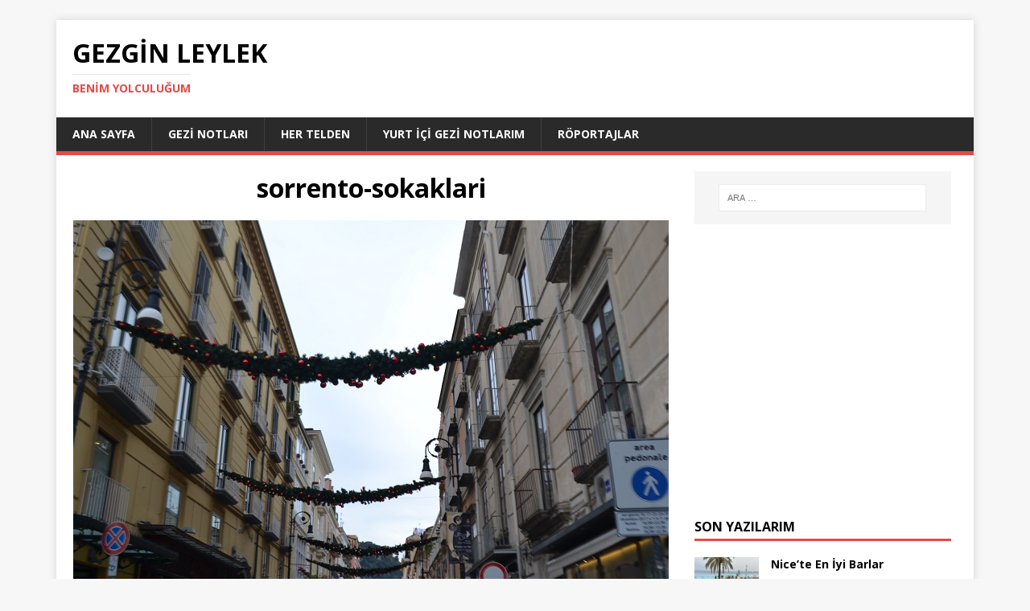

--- FILE ---
content_type: text/html; charset=UTF-8
request_url: https://gezginleylek.com/amalfi-kiyilari/sorrento-sokaklari/
body_size: 6822
content:
<!DOCTYPE html>
<html class="no-js" dir="ltr" lang="tr" prefix="og: https://ogp.me/ns#">
<head>
<meta charset="UTF-8">
<meta name="viewport" content="width=device-width, initial-scale=1.0">
<link rel="profile" href="http://gmpg.org/xfn/11" />
<link rel="pingback" href="https://gezginleylek.com/xmlrpc.php" />
<title>sorrento-sokaklari | Gezgin Leylek</title>
	<style>img:is([sizes="auto" i], [sizes^="auto," i]) { contain-intrinsic-size: 3000px 1500px }</style>
	
		<!-- All in One SEO 4.9.3 - aioseo.com -->
	<meta name="robots" content="max-image-preview:large" />
	<meta name="author" content="Gezgin Leylek"/>
	<link rel="canonical" href="https://gezginleylek.com/amalfi-kiyilari/sorrento-sokaklari/" />
	<meta name="generator" content="All in One SEO (AIOSEO) 4.9.3" />
		<meta property="og:locale" content="tr_TR" />
		<meta property="og:site_name" content="Gezgin Leylek | Benim Yolculuğum" />
		<meta property="og:type" content="article" />
		<meta property="og:title" content="sorrento-sokaklari | Gezgin Leylek" />
		<meta property="og:url" content="https://gezginleylek.com/amalfi-kiyilari/sorrento-sokaklari/" />
		<meta property="article:published_time" content="2018-01-21T13:29:11+00:00" />
		<meta property="article:modified_time" content="2018-01-21T13:29:20+00:00" />
		<meta name="twitter:card" content="summary" />
		<meta name="twitter:title" content="sorrento-sokaklari | Gezgin Leylek" />
		<script type="application/ld+json" class="aioseo-schema">
			{"@context":"https:\/\/schema.org","@graph":[{"@type":"BreadcrumbList","@id":"https:\/\/gezginleylek.com\/amalfi-kiyilari\/sorrento-sokaklari\/#breadcrumblist","itemListElement":[{"@type":"ListItem","@id":"https:\/\/gezginleylek.com#listItem","position":1,"name":"Ev","item":"https:\/\/gezginleylek.com","nextItem":{"@type":"ListItem","@id":"https:\/\/gezginleylek.com\/amalfi-kiyilari\/sorrento-sokaklari\/#listItem","name":"sorrento-sokaklari"}},{"@type":"ListItem","@id":"https:\/\/gezginleylek.com\/amalfi-kiyilari\/sorrento-sokaklari\/#listItem","position":2,"name":"sorrento-sokaklari","previousItem":{"@type":"ListItem","@id":"https:\/\/gezginleylek.com#listItem","name":"Ev"}}]},{"@type":"ItemPage","@id":"https:\/\/gezginleylek.com\/amalfi-kiyilari\/sorrento-sokaklari\/#itempage","url":"https:\/\/gezginleylek.com\/amalfi-kiyilari\/sorrento-sokaklari\/","name":"sorrento-sokaklari | Gezgin Leylek","inLanguage":"tr-TR","isPartOf":{"@id":"https:\/\/gezginleylek.com\/#website"},"breadcrumb":{"@id":"https:\/\/gezginleylek.com\/amalfi-kiyilari\/sorrento-sokaklari\/#breadcrumblist"},"author":{"@id":"https:\/\/gezginleylek.com\/author\/balkabagi\/#author"},"creator":{"@id":"https:\/\/gezginleylek.com\/author\/balkabagi\/#author"},"datePublished":"2018-01-21T16:29:11+03:00","dateModified":"2018-01-21T16:29:20+03:00"},{"@type":"Organization","@id":"https:\/\/gezginleylek.com\/#organization","name":"Gezgin Leylek","description":"Benim Yolculu\u011fum","url":"https:\/\/gezginleylek.com\/"},{"@type":"Person","@id":"https:\/\/gezginleylek.com\/author\/balkabagi\/#author","url":"https:\/\/gezginleylek.com\/author\/balkabagi\/","name":"Gezgin Leylek"},{"@type":"WebSite","@id":"https:\/\/gezginleylek.com\/#website","url":"https:\/\/gezginleylek.com\/","name":"Gezgin Leylek","description":"Benim Yolculu\u011fum","inLanguage":"tr-TR","publisher":{"@id":"https:\/\/gezginleylek.com\/#organization"}}]}
		</script>
		<!-- All in One SEO -->

<link rel='dns-prefetch' href='//fonts.googleapis.com' />
<script type="text/javascript">
/* <![CDATA[ */
window._wpemojiSettings = {"baseUrl":"https:\/\/s.w.org\/images\/core\/emoji\/16.0.1\/72x72\/","ext":".png","svgUrl":"https:\/\/s.w.org\/images\/core\/emoji\/16.0.1\/svg\/","svgExt":".svg","source":{"concatemoji":"https:\/\/gezginleylek.com\/wp-includes\/js\/wp-emoji-release.min.js?ver=6.8.3"}};
/*! This file is auto-generated */
!function(s,n){var o,i,e;function c(e){try{var t={supportTests:e,timestamp:(new Date).valueOf()};sessionStorage.setItem(o,JSON.stringify(t))}catch(e){}}function p(e,t,n){e.clearRect(0,0,e.canvas.width,e.canvas.height),e.fillText(t,0,0);var t=new Uint32Array(e.getImageData(0,0,e.canvas.width,e.canvas.height).data),a=(e.clearRect(0,0,e.canvas.width,e.canvas.height),e.fillText(n,0,0),new Uint32Array(e.getImageData(0,0,e.canvas.width,e.canvas.height).data));return t.every(function(e,t){return e===a[t]})}function u(e,t){e.clearRect(0,0,e.canvas.width,e.canvas.height),e.fillText(t,0,0);for(var n=e.getImageData(16,16,1,1),a=0;a<n.data.length;a++)if(0!==n.data[a])return!1;return!0}function f(e,t,n,a){switch(t){case"flag":return n(e,"\ud83c\udff3\ufe0f\u200d\u26a7\ufe0f","\ud83c\udff3\ufe0f\u200b\u26a7\ufe0f")?!1:!n(e,"\ud83c\udde8\ud83c\uddf6","\ud83c\udde8\u200b\ud83c\uddf6")&&!n(e,"\ud83c\udff4\udb40\udc67\udb40\udc62\udb40\udc65\udb40\udc6e\udb40\udc67\udb40\udc7f","\ud83c\udff4\u200b\udb40\udc67\u200b\udb40\udc62\u200b\udb40\udc65\u200b\udb40\udc6e\u200b\udb40\udc67\u200b\udb40\udc7f");case"emoji":return!a(e,"\ud83e\udedf")}return!1}function g(e,t,n,a){var r="undefined"!=typeof WorkerGlobalScope&&self instanceof WorkerGlobalScope?new OffscreenCanvas(300,150):s.createElement("canvas"),o=r.getContext("2d",{willReadFrequently:!0}),i=(o.textBaseline="top",o.font="600 32px Arial",{});return e.forEach(function(e){i[e]=t(o,e,n,a)}),i}function t(e){var t=s.createElement("script");t.src=e,t.defer=!0,s.head.appendChild(t)}"undefined"!=typeof Promise&&(o="wpEmojiSettingsSupports",i=["flag","emoji"],n.supports={everything:!0,everythingExceptFlag:!0},e=new Promise(function(e){s.addEventListener("DOMContentLoaded",e,{once:!0})}),new Promise(function(t){var n=function(){try{var e=JSON.parse(sessionStorage.getItem(o));if("object"==typeof e&&"number"==typeof e.timestamp&&(new Date).valueOf()<e.timestamp+604800&&"object"==typeof e.supportTests)return e.supportTests}catch(e){}return null}();if(!n){if("undefined"!=typeof Worker&&"undefined"!=typeof OffscreenCanvas&&"undefined"!=typeof URL&&URL.createObjectURL&&"undefined"!=typeof Blob)try{var e="postMessage("+g.toString()+"("+[JSON.stringify(i),f.toString(),p.toString(),u.toString()].join(",")+"));",a=new Blob([e],{type:"text/javascript"}),r=new Worker(URL.createObjectURL(a),{name:"wpTestEmojiSupports"});return void(r.onmessage=function(e){c(n=e.data),r.terminate(),t(n)})}catch(e){}c(n=g(i,f,p,u))}t(n)}).then(function(e){for(var t in e)n.supports[t]=e[t],n.supports.everything=n.supports.everything&&n.supports[t],"flag"!==t&&(n.supports.everythingExceptFlag=n.supports.everythingExceptFlag&&n.supports[t]);n.supports.everythingExceptFlag=n.supports.everythingExceptFlag&&!n.supports.flag,n.DOMReady=!1,n.readyCallback=function(){n.DOMReady=!0}}).then(function(){return e}).then(function(){var e;n.supports.everything||(n.readyCallback(),(e=n.source||{}).concatemoji?t(e.concatemoji):e.wpemoji&&e.twemoji&&(t(e.twemoji),t(e.wpemoji)))}))}((window,document),window._wpemojiSettings);
/* ]]> */
</script>
<style id='wp-emoji-styles-inline-css' type='text/css'>

	img.wp-smiley, img.emoji {
		display: inline !important;
		border: none !important;
		box-shadow: none !important;
		height: 1em !important;
		width: 1em !important;
		margin: 0 0.07em !important;
		vertical-align: -0.1em !important;
		background: none !important;
		padding: 0 !important;
	}
</style>
<link rel='stylesheet' id='wp-block-library-css' href='https://gezginleylek.com/wp-includes/css/dist/block-library/style.min.css?ver=6.8.3' type='text/css' media='all' />
<style id='classic-theme-styles-inline-css' type='text/css'>
/*! This file is auto-generated */
.wp-block-button__link{color:#fff;background-color:#32373c;border-radius:9999px;box-shadow:none;text-decoration:none;padding:calc(.667em + 2px) calc(1.333em + 2px);font-size:1.125em}.wp-block-file__button{background:#32373c;color:#fff;text-decoration:none}
</style>
<link rel='stylesheet' id='aioseo/css/src/vue/standalone/blocks/table-of-contents/global.scss-css' href='https://gezginleylek.com/wp-content/plugins/all-in-one-seo-pack/dist/Lite/assets/css/table-of-contents/global.e90f6d47.css?ver=4.9.3' type='text/css' media='all' />
<style id='global-styles-inline-css' type='text/css'>
:root{--wp--preset--aspect-ratio--square: 1;--wp--preset--aspect-ratio--4-3: 4/3;--wp--preset--aspect-ratio--3-4: 3/4;--wp--preset--aspect-ratio--3-2: 3/2;--wp--preset--aspect-ratio--2-3: 2/3;--wp--preset--aspect-ratio--16-9: 16/9;--wp--preset--aspect-ratio--9-16: 9/16;--wp--preset--color--black: #000000;--wp--preset--color--cyan-bluish-gray: #abb8c3;--wp--preset--color--white: #ffffff;--wp--preset--color--pale-pink: #f78da7;--wp--preset--color--vivid-red: #cf2e2e;--wp--preset--color--luminous-vivid-orange: #ff6900;--wp--preset--color--luminous-vivid-amber: #fcb900;--wp--preset--color--light-green-cyan: #7bdcb5;--wp--preset--color--vivid-green-cyan: #00d084;--wp--preset--color--pale-cyan-blue: #8ed1fc;--wp--preset--color--vivid-cyan-blue: #0693e3;--wp--preset--color--vivid-purple: #9b51e0;--wp--preset--gradient--vivid-cyan-blue-to-vivid-purple: linear-gradient(135deg,rgba(6,147,227,1) 0%,rgb(155,81,224) 100%);--wp--preset--gradient--light-green-cyan-to-vivid-green-cyan: linear-gradient(135deg,rgb(122,220,180) 0%,rgb(0,208,130) 100%);--wp--preset--gradient--luminous-vivid-amber-to-luminous-vivid-orange: linear-gradient(135deg,rgba(252,185,0,1) 0%,rgba(255,105,0,1) 100%);--wp--preset--gradient--luminous-vivid-orange-to-vivid-red: linear-gradient(135deg,rgba(255,105,0,1) 0%,rgb(207,46,46) 100%);--wp--preset--gradient--very-light-gray-to-cyan-bluish-gray: linear-gradient(135deg,rgb(238,238,238) 0%,rgb(169,184,195) 100%);--wp--preset--gradient--cool-to-warm-spectrum: linear-gradient(135deg,rgb(74,234,220) 0%,rgb(151,120,209) 20%,rgb(207,42,186) 40%,rgb(238,44,130) 60%,rgb(251,105,98) 80%,rgb(254,248,76) 100%);--wp--preset--gradient--blush-light-purple: linear-gradient(135deg,rgb(255,206,236) 0%,rgb(152,150,240) 100%);--wp--preset--gradient--blush-bordeaux: linear-gradient(135deg,rgb(254,205,165) 0%,rgb(254,45,45) 50%,rgb(107,0,62) 100%);--wp--preset--gradient--luminous-dusk: linear-gradient(135deg,rgb(255,203,112) 0%,rgb(199,81,192) 50%,rgb(65,88,208) 100%);--wp--preset--gradient--pale-ocean: linear-gradient(135deg,rgb(255,245,203) 0%,rgb(182,227,212) 50%,rgb(51,167,181) 100%);--wp--preset--gradient--electric-grass: linear-gradient(135deg,rgb(202,248,128) 0%,rgb(113,206,126) 100%);--wp--preset--gradient--midnight: linear-gradient(135deg,rgb(2,3,129) 0%,rgb(40,116,252) 100%);--wp--preset--font-size--small: 13px;--wp--preset--font-size--medium: 20px;--wp--preset--font-size--large: 36px;--wp--preset--font-size--x-large: 42px;--wp--preset--spacing--20: 0.44rem;--wp--preset--spacing--30: 0.67rem;--wp--preset--spacing--40: 1rem;--wp--preset--spacing--50: 1.5rem;--wp--preset--spacing--60: 2.25rem;--wp--preset--spacing--70: 3.38rem;--wp--preset--spacing--80: 5.06rem;--wp--preset--shadow--natural: 6px 6px 9px rgba(0, 0, 0, 0.2);--wp--preset--shadow--deep: 12px 12px 50px rgba(0, 0, 0, 0.4);--wp--preset--shadow--sharp: 6px 6px 0px rgba(0, 0, 0, 0.2);--wp--preset--shadow--outlined: 6px 6px 0px -3px rgba(255, 255, 255, 1), 6px 6px rgba(0, 0, 0, 1);--wp--preset--shadow--crisp: 6px 6px 0px rgba(0, 0, 0, 1);}:where(.is-layout-flex){gap: 0.5em;}:where(.is-layout-grid){gap: 0.5em;}body .is-layout-flex{display: flex;}.is-layout-flex{flex-wrap: wrap;align-items: center;}.is-layout-flex > :is(*, div){margin: 0;}body .is-layout-grid{display: grid;}.is-layout-grid > :is(*, div){margin: 0;}:where(.wp-block-columns.is-layout-flex){gap: 2em;}:where(.wp-block-columns.is-layout-grid){gap: 2em;}:where(.wp-block-post-template.is-layout-flex){gap: 1.25em;}:where(.wp-block-post-template.is-layout-grid){gap: 1.25em;}.has-black-color{color: var(--wp--preset--color--black) !important;}.has-cyan-bluish-gray-color{color: var(--wp--preset--color--cyan-bluish-gray) !important;}.has-white-color{color: var(--wp--preset--color--white) !important;}.has-pale-pink-color{color: var(--wp--preset--color--pale-pink) !important;}.has-vivid-red-color{color: var(--wp--preset--color--vivid-red) !important;}.has-luminous-vivid-orange-color{color: var(--wp--preset--color--luminous-vivid-orange) !important;}.has-luminous-vivid-amber-color{color: var(--wp--preset--color--luminous-vivid-amber) !important;}.has-light-green-cyan-color{color: var(--wp--preset--color--light-green-cyan) !important;}.has-vivid-green-cyan-color{color: var(--wp--preset--color--vivid-green-cyan) !important;}.has-pale-cyan-blue-color{color: var(--wp--preset--color--pale-cyan-blue) !important;}.has-vivid-cyan-blue-color{color: var(--wp--preset--color--vivid-cyan-blue) !important;}.has-vivid-purple-color{color: var(--wp--preset--color--vivid-purple) !important;}.has-black-background-color{background-color: var(--wp--preset--color--black) !important;}.has-cyan-bluish-gray-background-color{background-color: var(--wp--preset--color--cyan-bluish-gray) !important;}.has-white-background-color{background-color: var(--wp--preset--color--white) !important;}.has-pale-pink-background-color{background-color: var(--wp--preset--color--pale-pink) !important;}.has-vivid-red-background-color{background-color: var(--wp--preset--color--vivid-red) !important;}.has-luminous-vivid-orange-background-color{background-color: var(--wp--preset--color--luminous-vivid-orange) !important;}.has-luminous-vivid-amber-background-color{background-color: var(--wp--preset--color--luminous-vivid-amber) !important;}.has-light-green-cyan-background-color{background-color: var(--wp--preset--color--light-green-cyan) !important;}.has-vivid-green-cyan-background-color{background-color: var(--wp--preset--color--vivid-green-cyan) !important;}.has-pale-cyan-blue-background-color{background-color: var(--wp--preset--color--pale-cyan-blue) !important;}.has-vivid-cyan-blue-background-color{background-color: var(--wp--preset--color--vivid-cyan-blue) !important;}.has-vivid-purple-background-color{background-color: var(--wp--preset--color--vivid-purple) !important;}.has-black-border-color{border-color: var(--wp--preset--color--black) !important;}.has-cyan-bluish-gray-border-color{border-color: var(--wp--preset--color--cyan-bluish-gray) !important;}.has-white-border-color{border-color: var(--wp--preset--color--white) !important;}.has-pale-pink-border-color{border-color: var(--wp--preset--color--pale-pink) !important;}.has-vivid-red-border-color{border-color: var(--wp--preset--color--vivid-red) !important;}.has-luminous-vivid-orange-border-color{border-color: var(--wp--preset--color--luminous-vivid-orange) !important;}.has-luminous-vivid-amber-border-color{border-color: var(--wp--preset--color--luminous-vivid-amber) !important;}.has-light-green-cyan-border-color{border-color: var(--wp--preset--color--light-green-cyan) !important;}.has-vivid-green-cyan-border-color{border-color: var(--wp--preset--color--vivid-green-cyan) !important;}.has-pale-cyan-blue-border-color{border-color: var(--wp--preset--color--pale-cyan-blue) !important;}.has-vivid-cyan-blue-border-color{border-color: var(--wp--preset--color--vivid-cyan-blue) !important;}.has-vivid-purple-border-color{border-color: var(--wp--preset--color--vivid-purple) !important;}.has-vivid-cyan-blue-to-vivid-purple-gradient-background{background: var(--wp--preset--gradient--vivid-cyan-blue-to-vivid-purple) !important;}.has-light-green-cyan-to-vivid-green-cyan-gradient-background{background: var(--wp--preset--gradient--light-green-cyan-to-vivid-green-cyan) !important;}.has-luminous-vivid-amber-to-luminous-vivid-orange-gradient-background{background: var(--wp--preset--gradient--luminous-vivid-amber-to-luminous-vivid-orange) !important;}.has-luminous-vivid-orange-to-vivid-red-gradient-background{background: var(--wp--preset--gradient--luminous-vivid-orange-to-vivid-red) !important;}.has-very-light-gray-to-cyan-bluish-gray-gradient-background{background: var(--wp--preset--gradient--very-light-gray-to-cyan-bluish-gray) !important;}.has-cool-to-warm-spectrum-gradient-background{background: var(--wp--preset--gradient--cool-to-warm-spectrum) !important;}.has-blush-light-purple-gradient-background{background: var(--wp--preset--gradient--blush-light-purple) !important;}.has-blush-bordeaux-gradient-background{background: var(--wp--preset--gradient--blush-bordeaux) !important;}.has-luminous-dusk-gradient-background{background: var(--wp--preset--gradient--luminous-dusk) !important;}.has-pale-ocean-gradient-background{background: var(--wp--preset--gradient--pale-ocean) !important;}.has-electric-grass-gradient-background{background: var(--wp--preset--gradient--electric-grass) !important;}.has-midnight-gradient-background{background: var(--wp--preset--gradient--midnight) !important;}.has-small-font-size{font-size: var(--wp--preset--font-size--small) !important;}.has-medium-font-size{font-size: var(--wp--preset--font-size--medium) !important;}.has-large-font-size{font-size: var(--wp--preset--font-size--large) !important;}.has-x-large-font-size{font-size: var(--wp--preset--font-size--x-large) !important;}
:where(.wp-block-post-template.is-layout-flex){gap: 1.25em;}:where(.wp-block-post-template.is-layout-grid){gap: 1.25em;}
:where(.wp-block-columns.is-layout-flex){gap: 2em;}:where(.wp-block-columns.is-layout-grid){gap: 2em;}
:root :where(.wp-block-pullquote){font-size: 1.5em;line-height: 1.6;}
</style>
<link rel='stylesheet' id='mh-google-fonts-css' href='https://fonts.googleapis.com/css?family=Open+Sans:400,400italic,700,600' type='text/css' media='all' />
<link rel='stylesheet' id='mh-magazine-lite-css' href='https://gezginleylek.com/wp-content/themes/gezginleylek/style.css?ver=2.1.0' type='text/css' media='all' />
<link rel='stylesheet' id='mh-font-awesome-css' href='https://gezginleylek.com/wp-content/themes/gezginleylek/includes/font-awesome.min.css' type='text/css' media='all' />
<script type="text/javascript" src="https://gezginleylek.com/wp-includes/js/jquery/jquery.min.js?ver=3.7.1" id="jquery-core-js"></script>
<script type="text/javascript" src="https://gezginleylek.com/wp-includes/js/jquery/jquery-migrate.min.js?ver=3.4.1" id="jquery-migrate-js"></script>
<script type="text/javascript" src="https://gezginleylek.com/wp-content/themes/gezginleylek/js/scripts.js?ver=6.8.3" id="mh-scripts-js"></script>
<link rel="https://api.w.org/" href="https://gezginleylek.com/wp-json/" /><link rel="alternate" title="JSON" type="application/json" href="https://gezginleylek.com/wp-json/wp/v2/media/1605" /><link rel="EditURI" type="application/rsd+xml" title="RSD" href="https://gezginleylek.com/xmlrpc.php?rsd" />
<meta name="generator" content="WordPress 6.8.3" />
<link rel='shortlink' href='https://gezginleylek.com/?p=1605' />
<link rel="alternate" title="oEmbed (JSON)" type="application/json+oembed" href="https://gezginleylek.com/wp-json/oembed/1.0/embed?url=https%3A%2F%2Fgezginleylek.com%2Famalfi-kiyilari%2Fsorrento-sokaklari%2F" />
<link rel="alternate" title="oEmbed (XML)" type="text/xml+oembed" href="https://gezginleylek.com/wp-json/oembed/1.0/embed?url=https%3A%2F%2Fgezginleylek.com%2Famalfi-kiyilari%2Fsorrento-sokaklari%2F&#038;format=xml" />
<!--[if lt IE 9]>
<script src="https://gezginleylek.com/wp-content/themes/gezginleylek/js/css3-mediaqueries.js"></script>
<![endif]-->
<script async src="//pagead2.googlesyndication.com/pagead/js/adsbygoogle.js"></script>
<script>
  (adsbygoogle = window.adsbygoogle || []).push({
    google_ad_client: "ca-pub-3526597300429572",
    enable_page_level_ads: true
  });
</script>
</head>
<body id="mh-mobile" class="attachment wp-singular attachment-template-default single single-attachment postid-1605 attachmentid-1605 attachment-jpeg wp-theme-gezginleylek mh-right-sb">
<div class="mh-container mh-container-outer">
<div class="mh-header-mobile-nav clearfix"></div>
<header class="mh-header">
	<div class="mh-container mh-container-inner mh-row clearfix">
		<div class="mh-custom-header" role="banner">
<a href="https://gezginleylek.com/" title="Gezgin Leylek" rel="home">
<div class="mh-site-logo" role="banner">
<div class="mh-header-text">
<h2 class="mh-header-title">Gezgin Leylek</h2>
<h3 class="mh-header-tagline">Benim Yolculuğum</h3>
</div>
</div>
</a>
</div>
	</div>
	<div class="mh-main-nav-wrap">
		<nav class="mh-main-nav mh-container mh-container-inner clearfix">
			<div class="menu-menu-1-container"><ul id="menu-menu-1" class="menu"><li id="menu-item-533" class="menu-item menu-item-type-post_type menu-item-object-page menu-item-home menu-item-533"><a href="https://gezginleylek.com/">Ana Sayfa</a></li>
<li id="menu-item-536" class="menu-item menu-item-type-taxonomy menu-item-object-category menu-item-has-children menu-item-536"><a href="https://gezginleylek.com/kategori/gezi-notlari/">Gezi Notları</a>
<ul class="sub-menu">
	<li id="menu-item-537" class="menu-item menu-item-type-taxonomy menu-item-object-category menu-item-537"><a href="https://gezginleylek.com/kategori/gezi-notlari/lezzet-noktalari/">Lezzet Noktaları</a></li>
	<li id="menu-item-538" class="menu-item menu-item-type-taxonomy menu-item-object-category menu-item-538"><a href="https://gezginleylek.com/kategori/gezi-notlari/gezilecek-yerler/">Gezilecek Yerler</a></li>
</ul>
</li>
<li id="menu-item-539" class="menu-item menu-item-type-taxonomy menu-item-object-category menu-item-539"><a href="https://gezginleylek.com/kategori/her-telden/">Her Telden</a></li>
<li id="menu-item-574" class="menu-item menu-item-type-taxonomy menu-item-object-category menu-item-574"><a href="https://gezginleylek.com/kategori/yurt-ici-gezi-notlarim/">Yurt İçi Gezi Notlarım</a></li>
<li id="menu-item-1220" class="menu-item menu-item-type-taxonomy menu-item-object-category menu-item-1220"><a href="https://gezginleylek.com/kategori/roportajlar/">Röportajlar</a></li>
</ul></div>		</nav>
	</div>
</header><div class="mh-wrapper clearfix">
	<div id="main-content" class="mh-content">	
	<article class="post-1605 attachment type-attachment status-inherit hentry">
		<header class="post-header">			
			<h1 class="post-title" style="text-align:center;">sorrento-sokaklari</h1>
		</header>
				<div class="entry clearfix"> 		<img src="https://gezginleylek.com/wp-content/uploads/2018/01/sorrento-sokaklari.jpg" width="740" height="493" class="attachment-medium" alt="sorrento-sokaklari" />
										</div>
        	
	</article>
	
<nav class="mh-post-nav-wrap clearfix" role="navigation">
<div class="mh-post-nav-prev mh-post-nav">
<a href='https://gezginleylek.com/amalfi-kiyilari/sorrento/'>Önceki</a></div>
<div class="mh-post-nav-next mh-post-nav">
<a href='https://gezginleylek.com/amalfi-kiyilari/amalfi-kiyilari-manzara/'>Sonraki</a></div>
</nav>
	</div>
	<aside class="mh-widget-col-1 mh-sidebar">
	<div id="search-2" class="mh-widget widget_search"><form role="search" method="get" class="search-form" action="https://gezginleylek.com/">
				<label>
					<span class="screen-reader-text">Arama:</span>
					<input type="search" class="search-field" placeholder="Ara &hellip;" value="" name="s" />
				</label>
				<input type="submit" class="search-submit" value="Ara" />
			</form></div><div id="text-2" class="mh-widget widget_text">			<div class="textwidget"><p><script async src="//pagead2.googlesyndication.com/pagead/js/adsbygoogle.js"></script><br />
<!-- gezginleylek-responsive --><br />
<ins class="adsbygoogle"
     style="display:block"
     data-ad-client="ca-pub-3526597300429572"
     data-ad-slot="9430857767"
     data-ad-format="auto"></ins><br />
<script>
(adsbygoogle = window.adsbygoogle || []).push({});
</script></p>
</div>
		</div><div id="mh_custom_posts-2" class="mh-widget mh_custom_posts"><h4 class="mh-widget-title">Son Yazılarım</h4>			<ul class="mh-custom-posts-widget clearfix">					<li class="mh-custom-posts-item mh-custom-posts-small clearfix">
						<div class="mh-custom-posts-thumb">
							<a href="https://gezginleylek.com/nice-en-iyi-barlar/" title="Nice&#8217;te En İyi Barlar"><img width="80" height="60" src="https://gezginleylek.com/wp-content/uploads/2026/01/movida-nice-80x60.jpg" class="attachment-mh-magazine-lite-small size-mh-magazine-lite-small wp-post-image" alt="Nice manzaralı bar" decoding="async" loading="lazy" />							</a>
						</div>
						<header class="mh-custom-posts-header">
							<p class="mh-custom-posts-small-title">
								<a href="https://gezginleylek.com/nice-en-iyi-barlar/" title="Nice&#8217;te En İyi Barlar">
									Nice&#8217;te En İyi Barlar								</a>
							</p>
							<div class="mh-meta mh-custom-posts-meta">
								<span class="mh-meta-date updated"><i class="fa fa-clock-o"></i>15/01/2026</span>
<span class="mh-meta-comments"><i class="fa fa-comment-o"></i><a class="mh-comment-count-link" href="https://gezginleylek.com/nice-en-iyi-barlar/#mh-comments">0</a></span>
							</div>
						</header>
					</li>					<li class="mh-custom-posts-item mh-custom-posts-small clearfix">
						<div class="mh-custom-posts-thumb">
							<a href="https://gezginleylek.com/malaga-gezilecek-yerler/" title="Malaga&#8217;da Gezilecek Yerler"><img width="80" height="60" src="https://gezginleylek.com/wp-content/uploads/2026/01/alcazaba-malaga-80x60.jpg" class="attachment-mh-magazine-lite-small size-mh-magazine-lite-small wp-post-image" alt="Alcazaba" decoding="async" loading="lazy" />							</a>
						</div>
						<header class="mh-custom-posts-header">
							<p class="mh-custom-posts-small-title">
								<a href="https://gezginleylek.com/malaga-gezilecek-yerler/" title="Malaga&#8217;da Gezilecek Yerler">
									Malaga&#8217;da Gezilecek Yerler								</a>
							</p>
							<div class="mh-meta mh-custom-posts-meta">
								<span class="mh-meta-date updated"><i class="fa fa-clock-o"></i>13/01/2026</span>
<span class="mh-meta-comments"><i class="fa fa-comment-o"></i><a class="mh-comment-count-link" href="https://gezginleylek.com/malaga-gezilecek-yerler/#mh-comments">0</a></span>
							</div>
						</header>
					</li>					<li class="mh-custom-posts-item mh-custom-posts-small clearfix">
						<div class="mh-custom-posts-thumb">
							<a href="https://gezginleylek.com/sevilla-cevresinde-gezilecek-yerler/" title="Sevilla Çevresinde Gezilecek Yerler"><img width="80" height="60" src="https://gezginleylek.com/wp-content/uploads/2024/11/cordoba-cami-can-80x60.jpg" class="attachment-mh-magazine-lite-small size-mh-magazine-lite-small wp-post-image" alt="" decoding="async" loading="lazy" />							</a>
						</div>
						<header class="mh-custom-posts-header">
							<p class="mh-custom-posts-small-title">
								<a href="https://gezginleylek.com/sevilla-cevresinde-gezilecek-yerler/" title="Sevilla Çevresinde Gezilecek Yerler">
									Sevilla Çevresinde Gezilecek Yerler								</a>
							</p>
							<div class="mh-meta mh-custom-posts-meta">
								<span class="mh-meta-date updated"><i class="fa fa-clock-o"></i>12/01/2026</span>
<span class="mh-meta-comments"><i class="fa fa-comment-o"></i><a class="mh-comment-count-link" href="https://gezginleylek.com/sevilla-cevresinde-gezilecek-yerler/#mh-comments">0</a></span>
							</div>
						</header>
					</li>					<li class="mh-custom-posts-item mh-custom-posts-small clearfix">
						<div class="mh-custom-posts-thumb">
							<a href="https://gezginleylek.com/belgrad-gezilecek-yerler/" title="Belgrad&#8217;da Gezilecek Yerler: Lokal Önerilerle Kapsamlı Belgrad Rehberi"><img width="80" height="60" src="https://gezginleylek.com/wp-content/uploads/2017/04/belgrad-manzara-80x60.jpg" class="attachment-mh-magazine-lite-small size-mh-magazine-lite-small wp-post-image" alt="belgrad manzarası" decoding="async" loading="lazy" />							</a>
						</div>
						<header class="mh-custom-posts-header">
							<p class="mh-custom-posts-small-title">
								<a href="https://gezginleylek.com/belgrad-gezilecek-yerler/" title="Belgrad&#8217;da Gezilecek Yerler: Lokal Önerilerle Kapsamlı Belgrad Rehberi">
									Belgrad&#8217;da Gezilecek Yerler: Lokal Önerilerle Kapsamlı Belgrad Rehberi								</a>
							</p>
							<div class="mh-meta mh-custom-posts-meta">
								<span class="mh-meta-date updated"><i class="fa fa-clock-o"></i>06/01/2026</span>
<span class="mh-meta-comments"><i class="fa fa-comment-o"></i><a class="mh-comment-count-link" href="https://gezginleylek.com/belgrad-gezilecek-yerler/#mh-comments">0</a></span>
							</div>
						</header>
					</li>					<li class="mh-custom-posts-item mh-custom-posts-small clearfix">
						<div class="mh-custom-posts-thumb">
							<a href="https://gezginleylek.com/bruksel-gezi-rehberi/" title="Brüksel Gezi Rehberi: İki Günde Şehri Keşif"><img width="80" height="60" src="https://gezginleylek.com/wp-content/uploads/2025/12/grand-place-80x60.jpg" class="attachment-mh-magazine-lite-small size-mh-magazine-lite-small wp-post-image" alt="" decoding="async" loading="lazy" />							</a>
						</div>
						<header class="mh-custom-posts-header">
							<p class="mh-custom-posts-small-title">
								<a href="https://gezginleylek.com/bruksel-gezi-rehberi/" title="Brüksel Gezi Rehberi: İki Günde Şehri Keşif">
									Brüksel Gezi Rehberi: İki Günde Şehri Keşif								</a>
							</p>
							<div class="mh-meta mh-custom-posts-meta">
								<span class="mh-meta-date updated"><i class="fa fa-clock-o"></i>28/12/2025</span>
<span class="mh-meta-comments"><i class="fa fa-comment-o"></i><a class="mh-comment-count-link" href="https://gezginleylek.com/bruksel-gezi-rehberi/#mh-comments">0</a></span>
							</div>
						</header>
					</li>        	</ul></div><div id="categories-2" class="mh-widget widget_categories"><h4 class="mh-widget-title">Kategoriler</h4>
			<ul>
					<li class="cat-item cat-item-2"><a href="https://gezginleylek.com/kategori/gezi-notlari/">Gezi Notları</a>
</li>
	<li class="cat-item cat-item-5"><a href="https://gezginleylek.com/kategori/gezi-notlari/gezilecek-yerler/">Gezilecek Yerler</a>
</li>
	<li class="cat-item cat-item-1"><a href="https://gezginleylek.com/kategori/her-telden/">Her Telden</a>
</li>
	<li class="cat-item cat-item-4"><a href="https://gezginleylek.com/kategori/gezi-notlari/lezzet-noktalari/">Lezzet Noktaları</a>
</li>
	<li class="cat-item cat-item-102"><a href="https://gezginleylek.com/kategori/roportajlar/">Röportajlar</a>
</li>
	<li class="cat-item cat-item-6"><a href="https://gezginleylek.com/kategori/yurt-ici-gezi-notlarim/">Yurt İçi Gezi Notlarım</a>
</li>
			</ul>

			</div></aside></div>
<div class="mh-copyright-wrap">
	<div class="mh-container mh-container-inner clearfix">
		<p class="mh-copyright">Copyright &copy; 2026 <a href="http://www.gezginleylek.com/" >Gezginleylek.com</a> Tüm Hakları saklıdır. <a href="http://www.gezginleylek.com/kullanim-sartlari/">Kullanım Şartları</a> (Terms of use) yerine getirilmeden hiç bir yazı ve resim kullanılamaz.</p>
	</div>
</div>
</div><!-- .mh-container-outer -->
<script type="speculationrules">
{"prefetch":[{"source":"document","where":{"and":[{"href_matches":"\/*"},{"not":{"href_matches":["\/wp-*.php","\/wp-admin\/*","\/wp-content\/uploads\/*","\/wp-content\/*","\/wp-content\/plugins\/*","\/wp-content\/themes\/gezginleylek\/*","\/*\\?(.+)"]}},{"not":{"selector_matches":"a[rel~=\"nofollow\"]"}},{"not":{"selector_matches":".no-prefetch, .no-prefetch a"}}]},"eagerness":"conservative"}]}
</script>
		<style>
			:root {
				-webkit-user-select: none;
				-webkit-touch-callout: none;
				-ms-user-select: none;
				-moz-user-select: none;
				user-select: none;
			}
		</style>
		<script type="text/javascript">
			/*<![CDATA[*/
			document.oncontextmenu = function(event) {
				if (event.target.tagName != 'INPUT' && event.target.tagName != 'TEXTAREA') {
					event.preventDefault();
				}
			};
			document.ondragstart = function() {
				if (event.target.tagName != 'INPUT' && event.target.tagName != 'TEXTAREA') {
					event.preventDefault();
				}
			};
			/*]]>*/
		</script>
		<script async src="//pagead2.googlesyndication.com/pagead/js/adsbygoogle.js"></script>
<script>
  (adsbygoogle = window.adsbygoogle || []).push({
    google_ad_client: "ca-pub-3526597300429572",
    enable_page_level_ads: true
  });
</script>
</body>
</html>

--- FILE ---
content_type: text/html; charset=utf-8
request_url: https://www.google.com/recaptcha/api2/aframe
body_size: 268
content:
<!DOCTYPE HTML><html><head><meta http-equiv="content-type" content="text/html; charset=UTF-8"></head><body><script nonce="wcjCAlj7vUlmylm08RUSPA">/** Anti-fraud and anti-abuse applications only. See google.com/recaptcha */ try{var clients={'sodar':'https://pagead2.googlesyndication.com/pagead/sodar?'};window.addEventListener("message",function(a){try{if(a.source===window.parent){var b=JSON.parse(a.data);var c=clients[b['id']];if(c){var d=document.createElement('img');d.src=c+b['params']+'&rc='+(localStorage.getItem("rc::a")?sessionStorage.getItem("rc::b"):"");window.document.body.appendChild(d);sessionStorage.setItem("rc::e",parseInt(sessionStorage.getItem("rc::e")||0)+1);localStorage.setItem("rc::h",'1768730326228');}}}catch(b){}});window.parent.postMessage("_grecaptcha_ready", "*");}catch(b){}</script></body></html>